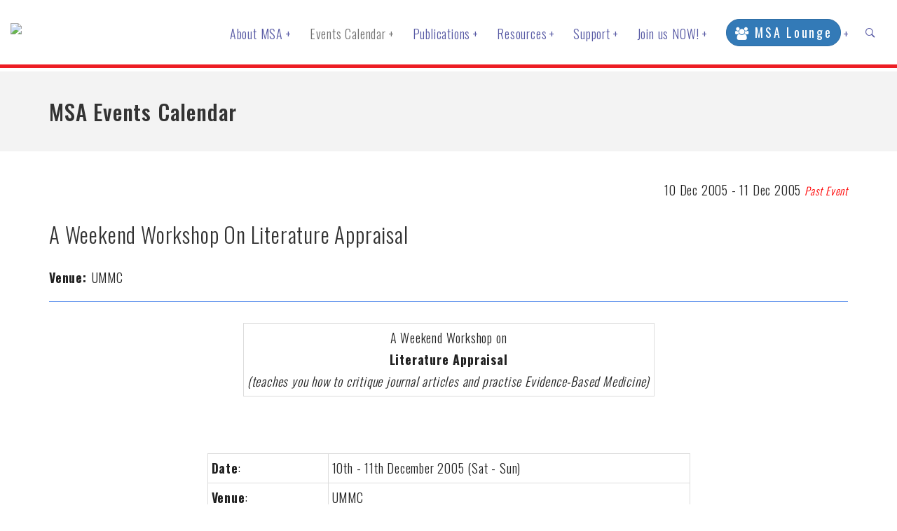

--- FILE ---
content_type: text/html;charset=utf-8
request_url: https://www.msa.net.my/eventsmaster.cfm?&menuid=6&action=viewevent&retrieveid=6
body_size: 5595
content:
 


















































































































		
	
	 




 


<!DOCTYPE html>
<html dir="ltr" lang="en-US">
<head>
    <meta charset="UTF-8">
    <meta http-equiv="X-UA-Compatible" content="IE=edge">
    <meta name="viewport" content="width=device-width, initial-scale=1">
    <meta name="author" content="ThemeWagon" />
    
    
<meta charset="UTF-8">
<meta http-equiv="X-UA-Compatible" content="IE=edge">
<meta name="viewport" content="width=device-width, initial-scale=1">

<meta name="Description" content="" />
<meta name="keywords" content="" />

<meta property="og:title" content="MSA" />
<meta property="og:description" content="Malaysian Society of Anaesthesiologists" />
<meta property="og:url" content="https://www.msa.net.my" />
<meta property="og:image" content="https://www.msa.net.my/aeimages/Image/logo-og-image.png" />
<meta property="og:type" content="website" />

    

    <title>Malaysian Society of Anaesthesiologists</title>

    
    <!-- favicons
    ============================================= -->
    <link rel="apple-touch-icon" sizes="57x57" href="assets/images/favicons/apple-icon-57x57.png">
    <link rel="apple-touch-icon" sizes="60x60" href="assets/images/favicons/apple-icon-60x60.png">
    <link rel="apple-touch-icon" sizes="72x72" href="assets/images/favicons/apple-icon-72x72.png">
    <link rel="apple-touch-icon" sizes="76x76" href="assets/images/favicons/apple-icon-76x76.png">
    <link rel="apple-touch-icon" sizes="114x114" href="assets/images/favicons/apple-icon-114x114.png">
    <link rel="apple-touch-icon" sizes="120x120" href="assets/images/favicons/apple-icon-120x120.png">
    <link rel="apple-touch-icon" sizes="144x144" href="assets/images/favicons/apple-icon-144x144.png">
    <link rel="apple-touch-icon" sizes="152x152" href="assets/images/favicons/apple-icon-152x152.png">
    <link rel="apple-touch-icon" sizes="180x180" href="assets/images/favicons/apple-icon-180x180.png">
    <link rel="icon" type="image/png" sizes="192x192"  href="assets/images/favicons/android-icon-192x192.png">
    <link rel="icon" type="image/png" sizes="32x32" href="assets/images/favicons/favicon-32x32.png">
    <link rel="icon" type="image/png" sizes="96x96" href="assets/images/favicons/favicon-96x96.png">
    <link rel="icon" type="image/png" sizes="16x16" href="assets/images/favicons/favicon-16x16.png">
    <link rel="manifest" href="assets/images/favicons/manifest.json">
    <meta name="msapplication-TileColor" content="#ffffff">
    <meta name="msapplication-TileImage" content="assets/images/favicons/ms-icon-144x144.png">
    <meta name="theme-color" content="#ffffff">

    
    <!-- StyleSheets
    ============================================= -->

    <!-- Twitter Bootstrap -->
    <link rel="stylesheet" href="assets/lib/bootstrap/dist/css/bootstrap.min.css">
    
    <!-- Library Stylesheets -->
    <link rel='stylesheet' href='https://fonts.googleapis.com/css?family=Source+Sans+Pro:400,300,700'>
    <link rel="stylesheet" href="assets/lib/animsition/dist/css/animsition.min.css">
    <link rel="stylesheet" href="assets/lib/fontawesome/css/font-awesome.min.css">
    <link rel="stylesheet" href="assets/lib/ionicons/css/ionicons.css">
    <link rel="stylesheet" href="assets/lib/magnific-popup/dist/magnific-popup.css">
    

    <link rel="stylesheet" href="assets/lib/flexslider/flexslider.css">
    <link rel="stylesheet" type="text/css" href="assets/lib/owlcarousel/owl-carousel/owl.carousel.css">
    <link rel="stylesheet" type="text/css" href="assets/lib/owlcarousel/owl-carousel/owl.theme.css">
    <link rel="stylesheet" type="text/css" href="assets/lib/owlcarousel/owl-carousel/owl.transitions.css">


    <!-- Custom Template Styles -->
    <link rel="stylesheet" href="assets/css/main.css">
    <link rel="stylesheet" href="assets/css/colors/red.css">
    <link rel="stylesheet" href="assets/css/custom.css">

</head>

<body data-spy="scroll" data-target="#main-nav-collapse" data-offset="100">


<!-- Wrapper & Preloader
============================================= -->
<div id="zwrapper" 
    class="zwrapper animsition000" 
    data-animsition-in-class="fade-in"
    data-animsition-in-duration="1000"
    data-animsition-out-class="fade-out"
    data-animsition-out-duration="800"
    data-page-loader-text="california">



































<script>
function popup_win( loc, wd, hg ) {

	remote = window.open('','TheRemote','width=' + wd + ',height=' + hg + ',resizable=1,scrollbars=1,top=0,left=0');
    if (remote != null) {
            if (remote.opener == null) {
            remote.opener = self;
        }
            remote.location.href = loc;
			remote.focus();
    } else { self.close(); }
}
</script>




<section id="topNavBar" class="nav-wrapper transparent red">
<div class="container-fluid" style="background-color: white; border-bottom:thick solid #ed1d24;">
	<div id="menuzord" class="menuzord red">
		<a href="index.cfm" class="menuzord-brand"  >
			<img src="aeimages/image/MSAlogo-text.jpg">
		</a>
		<ul class="menuzord-menu">
			
            
            
            
            
            
            
            
            
			
			
			

		
			
            
            <li class="">
            	
                    
                
		
	
	
	
	
		
	
	
	
	
	
	
	
	
	
	
	
	
    
    
    
    
    
	
	
        	
        	
        
                
				
                
                    
                
                    
                
                    
                
                    
                
                    
                
            	
				
                <a href="#">About MSA</a>
                
				
				
                <ul class="dropdown">
                	
                    
                        
                    
		
	
	
	
	
		
	
	
	
	
	
	
	
	
	
	
	
	
    
    
    
    
    
	
	
        	
        	
        
                	<li>
                    	
						
                        
                        <a href="index.cfm?&menuid=2">Introduction</a>
                    	
                    </li>
					
                    
                        
                    
		
	
	
	
	
		
	
	
	
	
	
	
	
	
	
	
	
	
    
    
    
    
    
	
	
        	
        	
        
                	<li>
                    	
						
                        
                        <a href="index.cfm?&menuid=23">Message from the President</a>
                    	
                    </li>
					
                    
                        
                    
		
	
	
	
	
		
	
	
	
	
	
	
	
	
	
	
	
	
    
    
    
    
    
	
	
        	
        	
        
                	<li>
                    	
						
                        
                        <a href="index.cfm?&menuid=9">Executive Committee</a>
                    	
                    </li>
					
                    
                        
                    
		
	
	
	
	
		
	
	
	
	
	
	
	
	
	
	
	
	
    
    
    
    
    
	
	
        	
        	
        
                	<li>
                    	
						
                        
                        <a href="index.cfm?&menuid=57">Past Office Bearers</a>
                    	
                    </li>
					
                    
                        
                    
		
	
	
	
	
		
	
	
	
	
	
	
	
	
	
	
	
	
    
    
    
    
    
	
	
        	
        	
        
                	<li>
                    	
						
                        
                        <a href="index.cfm?&menuid=11">Contact Us</a>
                    	
                    </li>
					
                </ul>
                
            </li>
			
			
			
			
                
            

		
			
            
            <li class="active">
            	
                    
                
		
	
	
	
	
		
	
	
	
	
	
	
	
	
	
	
	
	
    
    
    
    
    
	
	
        	
        	
        
                
				
                
                    
                
                    
                
                    
                
                    
                
            	
				
                <a href="#">Events Calendar</a>
                
				
				
                <ul class="dropdown">
                	
                    
                        
                    
		
	
	
	
	
		
	
	
	
	
	
	
	
	
	
	
	
	
    
    
    
    
    
	
	
        	
        	
        
                	<li>
                    	
						
                        
                        <a href="eventsmaster.cfm?&action=view&menuid=6">MSA Events Calendar</a>
                    	
                    </li>
					
                    
                        
                    
		
	
	
	
	
		
	
	
	
	
	
	
	
	
	
	
	
	
    
    
    
    
    
	
	
        	
        	
        
                	<li>
                    	
						
                        
                        <a href="eventsmaster.cfm?&action=view&menuid=83">KITE Series</a>
                    	
                    </li>
					
                    
                        
                    
		
	
	
	
	
		
	
	
	
	
	
	
	
	
	
	
	
	
    
    
    
    
    
	
	
        	
        	
        
                	<li>
                    	
						
                        
                        <a href="index.cfm?&menuid=86">National Anaesthesia Day Celebration</a>
                    	
                    </li>
					
                    
                        
                    
		
	
	
	
	
		
	
	
	
	
	
	
	
	
	
	
	
	
    
    
    
    
    
	
	
        	
        	
        
                	<li>
                    	
						
                        
                        <a href="#">Photo Gallery</a>
                        <ul class="dropdown ">
                        	
                            <li><a href="index.cfm?&menuid=108">Photo Gallery</a></li>
							
							
							
                                
                            
		
	
	
	
	
		
	
	
	
	
	
	
	
	
	
	
	
	
    
    
    
    
    
	
	
        	
        	
        
                            <li><a href="index.cfm?&menuid=67&parentid=108">MSA ASC 2025</a></li>
							
							
                                
                            
		
	
	
	
	
		
	
	
	
	
	
	
	
	
	
	
	
	
    
    
    
    
    
	
	
        	
        	
        
                            <li><a href="index.cfm?&menuid=110&parentid=108">MSA ASC 2024</a></li>
							
							
                                
                            
		
	
	
	
	
		
	
	
	
	
	
	
	
	
	
	
	
	
    
    
    
    
    
	
	
        	
        	
        
                            <li><a href="index.cfm?&menuid=105&parentid=108">MSA ASC 2023</a></li>
							
							
                                
                            
		
	
	
	
	
		
	
	
	
	
	
	
	
	
	
	
	
	
    
    
    
    
    
	
	
        	
        	
        
                            <li><a href="index.cfm?&menuid=97&parentid=108">MSA ASC 2022</a></li>
							
                        </ul>
                        
                    </li>
					
                </ul>
                
            </li>
			
			
			
			

		
			
            
            <li class="">
            	
                    
                
		
	
	
	
	
		
	
	
	
	
	
	
	
	
	
	
	
	
    
    
    
    
    
	
	
        	
        	
        
                
				
                
                    
                
                    
                
                    
                
                    
                
                    
                
                    
                
            	
				
                <a href="#">Publications</a>
                
				
				
                <ul class="dropdown">
                	
                    
                        
                    
		
	
	
	
	
		
	
	
	
	
	
	
	
	
	
	
	
	
    
    
    
    
    
	
	
        	
        	
        
                	<li>
                    	
						
                        
                        <a href="#">Clinical Reference</a>
                        <ul class="dropdown dropdown-left">
                        	
                            <li><a href="index.cfm?&menuid=54">Clinical Reference</a></li>
							
							
							
                                
                            
		
	
	
	
	
		
	
	
	
	
	
	
	
	
	
	
	
	
    
    
    
    
    
	
	
        	
        	
        
                            <li><a href="index.cfm?&menuid=3&parentid=54">Guidelines</a></li>
							
							
                                
                            
		
	
	
	
	
		
	
	
	
	
	
	
	
	
	
	
	
	
    
    
    
    
    
	
	
        	
        	
        
                            <li><a href="index.cfm?&menuid=47&parentid=54">Total Intravenous Anaesthesia (Pocket Reference)</a></li>
							
							
                                
                            
		
	
	
	
	
		
	
	
	
	
	
	
	
	
	
	
	
	
    
    
    
    
    
	
	
        	
        	
        
                            <li><a href="index.cfm?&menuid=53&parentid=54">Sugammadex Clinical Use Protocol</a></li>
							
							
                                
                            
		
	
	
	
	
		
	
	
	
	
	
	
	
	
	
	
	
	
    
    
    
    
    
	
	
        	
        	
        
                            <li><a href="index.cfm?&menuid=18&parentid=54">Management Protocols in ICU</a></li>
							
							
                                
                            
		
	
	
	
	
		
	
	
	
	
	
	
	
	
	
	
	
	
    
    
    
    
    
	
	
        	
        	
        
                            <li><a href="index.cfm?&menuid=70&parentid=54">Total Intravenous Anaesthesia for Paediatrics</a></li>
							
							
                                
                            
		
	
	
	
	
		
	
	
	
	
	
	
	
	
	
	
	
	
    
    
    
    
    
	
	
        	
        	
        
                            <li><a href="index.cfm?&menuid=69&parentid=54">Inter Facility Transport of the Critically Ill Patients</a></li>
							
                        </ul>
                        
                    </li>
					
                    
                        
                    
		
	
	
	
	
		
	
	
	
	
	
	
	
	
	
	
	
	
    
    
    
    
    
	
	
        	
        	
        
                	<li>
                    	
						
                        
                        <a href="newsmaster.cfm?&action=news&menuid=55">MSA Year Book</a>
                    	
                    </li>
					
                    
                        
                    
		
	
	
	
	
		
	
	
	
	
	
	
	
	
	
	
	
	
    
    
    
    
    
	
	
        	
        	
        
                	<li>
                    	
						
                        
                        <a href="newsmaster.cfm?&action=news&menuid=21">Berita Anestesiologi</a>
                    	
                    </li>
					
                    
                        
                    
		
	
	
	
	
		
	
	
	
	
	
	
	
	
	
	
	
	
    
    
    
    
    
	
	
        	
        	
        
                	<li>
                    	
						
                        
                        <a href="newsmaster.cfm?&action=news&menuid=109">Press Statement</a>
                    	
                    </li>
					
                    
                        
                    
		
	
	
	
	
		
	
	
	
	
	
	
	
	
	
	
	
	
    
    
    
    
    
	
	
        	
        	
        
                	<li>
                    	
						
                        
                        <a href="index.cfm?&menuid=87">MyJA</a>
                    	
                    </li>
					
                    
                        
                    
		
	
	
	
	
		
	
	
	
	
	
	
	
	
	
	
	
	
    
    
    
    
    
	
	
        	
        	
        
                	<li>
                    	
						
                        
                        <a href="#">Others</a>
                        <ul class="dropdown dropdown-left">
                        	
                            <li><a href="index.cfm?&menuid=88">Others</a></li>
							
							
							
                                
                            
		
	
	
	
	
		
	
	
	
	
	
	
	
	
	
	
	
	
    
    
    
    
    
	
	
        	
        	
        
                            <li><a href="index.cfm?&menuid=58&parentid=88">History of Anaesthesia in Malaysia</a></li>
							
							
                                
                            
		
	
	
	
	
		
	
	
	
	
	
	
	
	
	
	
	
	
    
    
    
    
    
	
	
        	
        	
        
                            <li><a href="index.cfm?&menuid=32&parentid=88">From “Anaesthetist” to “Anaesthesiology and Critical Care”</a></li>
							
                        </ul>
                        
                    </li>
					
                </ul>
                
            </li>
			
			
			
			

		
			
            
            <li class="">
            	
                    
                
		
	
	
	
	
		
	
	
	
	
	
	
	
	
	
	
	
	
    
    
    
    
    
	
	
        	
        	
        
                
				
                
                    
                
                    
                
                    
                
                    
                
                    
                
                    
                
                    
                
            	
				
                <a href="#">Resources</a>
                
				
				
                <ul class="dropdown">
                	
                    
                        
                    
		
	
	
	
	
		
	
	
	
	
	
	
	
	
	
	
	
	
    
    
    
    
    
	
	
        	
        	
        
                	<li>
                    	
						
                        
                        <a href="#">Patients</a>
                        <ul class="dropdown dropdown-left">
                        	
                            <li><a href="index.cfm?&menuid=102">Patients</a></li>
							
							
							
                                
                            
		
	
	
	
	
		
	
	
	
	
	
	
	
	
	
	
	
	
    
    
    
    
    
	
	
        	
        	
        
                            <li><a href="index.cfm?&menuid=103&parentid=102">Type of Anaesthesia</a></li>
							
							
                                
                            
		
	
	
	
	
		
	
	
	
	
	
	
	
	
	
	
	
	
    
    
    
    
    
	
	
        	
        	
        
                            <li><a href="index.cfm?&menuid=104&parentid=102">Side Effect and Complication</a></li>
							
							
                                
                            
		
	
	
	
	
		
	
	
	
	
	
	
	
	
	
	
	
	
    
    
    
    
    
	
	
        	
        	
        
                            <li><a href="index.cfm?&menuid=72&parentid=102">Monitoring in Anaesthesia</a></li>
							
							
                                
                            
		
	
	
	
	
		
	
	
	
	
	
	
	
	
	
	
	
	
    
    
    
    
    
	
	
        	
        	
        
                            <li><a href="index.cfm?&menuid=71&parentid=102">Patient Information Pamphlet and Videos</a></li>
							
                        </ul>
                        
                    </li>
					
                    
                        
                    
		
	
	
	
	
		
	
	
	
	
	
	
	
	
	
	
	
	
    
    
    
    
    
	
	
        	
        	
        
                	<li>
                    	
						
                        
                        <a href="#">Community</a>
                        <ul class="dropdown dropdown-left">
                        	
                            <li><a href="index.cfm?&menuid=101">Community</a></li>
							
							
							
                                
                            
		
	
	
	
	
		
	
	
	
	
	
	
	
	
	
	
	
	
    
    
    
    
    
	
	
        	
        	
        
                            <li><a href="index.cfm?&menuid=73&parentid=101">Awareness about Anaesthesia and Anaesthesiologists</a></li>
							
							
                                
                            
		
	
	
	
	
		
	
	
	
	
	
	
	
	
	
	
	
	
    
    
    
    
    
	
	
        	
        	
        
                            <li><a href="index.cfm?&menuid=100&parentid=101">Podcast</a></li>
							
                        </ul>
                        
                    </li>
					
                    
                        
                    
		
	
	
	
	
		
	
	
	
	
	
	
	
	
	
	
	
	
    
    
    
    
    
	
	
        	
        	
        
                	<li>
                    	
						
                        
                        <a href="index.cfm?&menuid=106">Webinar on Difficult Conversations: Approaching Families For Organ Donation</a>
                    	
                    </li>
					
                    
                        
                    
		
	
	
	
	
		
	
	
	
	
	
	
	
	
	
	
	
	
    
    
    
    
    
	
	
        	
        	
        
                	<li>
                    	
						
                        
                        <a href="index.cfm?&menuid=89">KKM Clinical Guidelines for Anaesthesia</a>
                    	
                    </li>
					
                    
                        
                    
		
	
	
	
	
		
	
	
	
	
	
	
	
	
	
	
	
	
    
    
    
    
    
	
	
        	
        	
        
                	<li>
                    	
						
                        
                        <a href="index.cfm?&menuid=81">Dantrolene Availability by State and Hospital</a>
                    	
                    </li>
					
                    
                        
                    
		
	
	
	
	
		
	
	
	
	
	
	
	
	
	
	
	
	
    
    
    
    
    
	
	
        	
        	
        
                	<li>
                    	
						
                        
                        <a href="index.cfm?&menuid=17">Useful Links</a>
                    	
                    </li>
					
                    
                        
                    
		
	
	
	
	
		
	
	
	
	
	
	
	
	
	
	
	
	
    
    
    
    
    
	
	
        	
        	
        
                	<li>
                    	
						
                        
                        <a href="index.cfm?&menuid=82">Archive</a>
                    	
                    </li>
					
                </ul>
                
            </li>
			
			
			
			

		
			
            
            <li class="">
            	
                    
                
		
	
	
	
	
		
	
	
	
	
	
	
	
	
	
	
	
	
    
    
    
    
    
	
	
        	
        	
        
                
				
                
                    
                
                    
                
                    
                
            	
				
                <a href="#">Support</a>
                
				
				
                <ul class="dropdown">
                	
                    
                        
                    
		
	
	
	
	
		
	
	
	
	
	
	
	
	
	
	
	
	
    
    
    
    
    
	
	
        	
        	
        
                	<li>
                    	
						
                        
                        <a href="index.cfm?&menuid=4">K Inbasegaran Research Fund</a>
                    	
                    </li>
					
                    
                        
                    
		
	
	
	
	
		
	
	
	
	
	
	
	
	
	
	
	
	
    
    
    
    
    
	
	
        	
        	
        
                	<li>
                    	
						
                        
                        <a href="index.cfm?&menuid=19">Financial Support for Attendance at Conference Overseas</a>
                    	
                    </li>
					
                    
                        
                    
		
	
	
	
	
		
	
	
	
	
	
	
	
	
	
	
	
	
    
    
    
    
    
	
	
        	
        	
        
                	<li>
                    	
						
                        
                        <a href="index.cfm?&menuid=91">National Anaesthesia Day Celebration Grant</a>
                    	
                    </li>
					
                </ul>
                
            </li>
			
			
			
			

		
			
            
            <li class="">
            	
                    
                
		
	
	
	
	
		
	
	
	
	
	
	
	
	
	
	
	
	
    
    
    
    
    
	
	
        	
        	
        
                
				
                
                    
                
                    
                
            	
				
                <a href="#">Join us NOW!</a>
                
				
				
                <ul class="dropdown">
                	
                    
                        
                    
		
	
	
	
	
		
	
	
	
	
	
	
	
	
	
	
	
	
    
    
    
    
    
	
	
        	
        	
        
                	<li>
                    	
						
                        
                        <a href="index.cfm?&menuid=85">Membership Benefits</a>
                    	
                    </li>
					
                    
                        
                    
		
	
	
	
	
		
	
	
	
	
	
	
	
	
	
	
	
	
    
    
    
    
    
	
	
        	
        	
        
                	<li>
                    	
						
                        
                        <a href="index.cfm?&menuid=10">Membership Application Form</a>
                    	
                    </li>
					
                </ul>
                
            </li>
			
			
			
			

		
			
            
            <li class="">
            	
                    
                
		
	
	
	
	
		
	
	
	
	
	
	
	
	
	
	
	
	
    
    
    
    
    
	
	
        	
        	
        
                
				
                
                    
                
                    
                
                    
                
                    
                
                    
                
            	
				
                <a href="#"><button type="button" class="btn btn-primary btn-round" style="margin-top: -9px;"><li class="fa fa-users"></li> MSA Lounge</button></a>
                
				
				
                <ul class="dropdown">
                	
                    
                        
                    
		
	
	
	
	
		
	
	
	
	
	
	
	
	
	
	
	
	
    
    
    
    
    
	
	
        	
        	
        
                	<li>
                    	
						
                        
                        <a href="index.cfm?&menuid=93">Profile</a>
                    	
                    </li>
					
                    
                        
                    
		
	
	
	
	
		
	
	
	
	
	
	
	
	
	
	
	
	
    
    
    
    
    
	
	
        	
        	
        
                	<li>
                    	
						
                        
                        <a href="index.cfm?&menuid=94">Membership Status</a>
                    	
                    </li>
					
                    
                        
                    
		
	
	
	
	
		
	
	
	
	
	
	
	
	
	
	
	
	
    
    
    
    
    
	
	
        	
        	
        
                	<li>
                    	
						
                        
                        <a href="index.cfm?&menuid=49">Journal - OVID Sign On</a>
                    	
                    </li>
					
                    
                        
                    
		
	
	
	
	
		
	
	
	
	
	
	
	
	
	
	
	
	
    
    
    
    
    
	
	
        	
        	
        
                	<li>
                    	
						
                        
                        <a href="index.cfm?&menuid=95">View KITE Series</a>
                    	
                    </li>
					
                    
                        
                    
		
	
	
	
	
		
	
	
	
	
	
	
	
	
	
	
	
	
    
    
    
    
    
	
	
        	
        	
        
                	<li>
                    	
						
                        
                        <a href="index.cfm?&menuid=96">Upcoming Events</a>
                    	
                    </li>
					
                </ul>
                
            </li>
			
            
			<li class="hidden-lg hidden-md hidden-sm">
				<a href="index.cfm?menuid=96" class="">Search MSA</a>
			</li>
			<li class="item-icon hidden-xs">
				<a id="toggelSearch" href="#0" class="">
					<i class="ion-ios-search-strong"></i>
				</a>
				<form action="index.cfm" method="get" id="searchInput" class="navbar-form" role="search" style="display: none;">
				    <div class="input-group">
				        <input type="text" name="q" class="form-control" placeholder="Enter search term &amp; press enter...">
						<input type="hidden" name="menuid" value="107">
				    </div>
				</form>
			</li>
            

			<li style="height: 1px" class="scrollable-fix">
				
			</li>
		</ul>

	</div>
</div>
</section>

<script src="https://cdn.jsdelivr.net/npm/publicalbum@latest/embed-ui.min.js" async></script>





















		


<div class="header-inner-pushdown"></div>


	
        
        <header id="header" class="header-inner mild-bg">
            <div class="container">
                <h4>MSA Events Calendar</h4>
                
            </div>
        </header>
        
    










<section id="blog-standard" class="section blog-standard single-blog">
	    <div class="container">
	    	<div class="row">
	    		<!--blog content-->
		        <div class="col-md-12">



<div class="row">
	<div class="col-sm-6 col-xs-12">
		<div style="text-align:left;">
			<span></span>
		</div>
	</div>

	<div class="col-sm-6 col-xs-12">
		<div style="text-align:right;">
			<span>
            	
                    10 Dec 2005 
                    - 11 Dec 2005
                    
                
                
                    
                        <i style="font-size:0.85em; color:red;">Past Event</i>
                    
                
            </span>
		</div>
	</div>
</div>

<h4 class="blog-title">A Weekend Workshop on Literature Appraisal</h4>

<div class="description-part">
	<p style="border-bottom:thin cornflowerblue solid; padding-bottom:1em; xdisplay: inline;">
        <strong>Venue:</strong> 









UMMC<br />
        
        
        
        
        
    </p>
    <p><table cellspacing="0" cellpadding="3" align="center" border="0">
    <tbody>
        <tr>
            <td align="center">A Weekend Workshop on <br />
            <strong>Literature Appraisal<br />
            </strong><em>(teaches you how to critique journal articles and practise Evidence-Based Medicine)</em></td>
        </tr>
    </tbody>
</table>
<p>&nbsp;</p>
<table cellspacing="1" cellpadding="3" align="center" border="0">
    <tbody>
        <tr>
            <td valign="top" width="25%"><strong>Date</strong>:</td>
            <td>10th - 11th December 2005 (Sat - Sun)</td>
        </tr>
        <tr>
            <td><strong>Venue</strong>:</td>
            <td>UMMC</td>
        </tr>
        <tr>
            <td valign="top"><strong>Trainers</strong>:</td>
            <td>Assoc Prof Chen Fun Gee &amp;<br />
            Dr Eugene Liu<br />
            (Consultant Anaesthetists, National University of&nbsp; <br />
            Singapore)</td>
        </tr>
        <tr>
            <td><strong>Registration fee</strong>:</td>
            <td>RM 50</td>
        </tr>
        <tr>
            <td valign="top"><strong>Contact person</strong>:</td>
            <td>Dr C L Thong <br />
            (Mobile: 019-3467546)</td>
        </tr>
        <tr>
            <td valign="top" colspan="2"><strong>Course only for MSA Members and Trainees</strong> <em>(limited to 20 places only)</em></td>
        </tr>
    </tbody>
</table>
<p>&nbsp;</p>
<p>Acceptance is on first-come first-served basis upon receipt of cheque (by mail) payable to Malaysian Society of&nbsp; Anaesthesiologists. Please provide an e-mail address for transfer of course material. Please complete and return the reply slip below.</p>
<p><br />
________________________(detach) __________________________</p>
<p>MSA Secretariat<br />
19 Jalan Folly Barat<br />
50480 Kuala Lumpur</p>
<p>I wish to register for the Weekend Workshop on Literature Appraisal. Enclosed is my cheque for RM50.</p>
<p>Name _________________________&nbsp; Signature ________________</p>
<p>Tel&nbsp;No. __________________&nbsp; E-mail: _________________________</p>
<p>&nbsp;</p></p>
</div>

<div class="share">
	<a class="btn btn-default btn-xs" href="javascript:history.go(-1)">Back</a>
    
	
	
</div>




            </div>
            <!--blog content end-->
        </div>
    </div>
</section>









<!-- Footer widgets -->



<section class="section text-center mild-bg">
	<header>
	<h4>Connect with us</h4>
	</header>
	<div class="container">
	<div class="row">
		<div class="col-sm-4 col-sm-offset-4">
			<div class="row">
				<div class="col-xs-6"><a href="https://www.facebook.com/profile.php?id=100043233438416" target="_blank"><img style="width:50%;" class="img-responsive center-block" src="aeimages/Image/soc-faceB.png" alt=""/></a></div>
				<div class="col-xs-6"><a href="https://instagram.com/malaysian_anaesthesiologists" target="_blank"><img style="width:50%;" class="img-responsive center-block" src="aeimages/Image/soc-Insta.png" alt=""/></a></div>
			</div>
		</div>
	</div>
	</div>
	<p>&nbsp;</p>
</section>
 <!-- /.Footer widgets -->
<footer id="footer" class="section footer">
    <div class="container">

        <div class="row mb30">
			<div class="col-sm-2"><img class="img-responsive center-block" src="aeimages/Image/logo-msa.png" alt=""/></div>
			<div class="col-sm-10">
			<h5>Malaysian Society of Anaesthesiologists (MSA)</h5>
			Akademi Perubatan Malaysia
			<br>Unit 3.3, No 5. Jalan Kepimpinan P8H, Presint 8, 62250, Putrajaya, Wilayah Persekutuan Putrajaya, Malaysia. 
			<br>Tel: +603 88613096 / +603 8800 0799 (AMM) | Email: secretariat@msa.net.my | Website: https://www.MSA.net.my
			</div>
        </div>
		
    </div>

</footer> <!-- /.footer -->
	<div style="background-color:maroon; padding:1em 0;">
		<div class=" container">
			<p class="copyright" style="text-align:center; color:white;">
				<em>Number of visits today: 365</em><br />
				Copyright &copy; 2003 - 2026 Malaysian Society of Anaesthesiologists. All Rights Reserved.
			</p>
		</div>		
	</div>



</div><!--/#zwrapper-->



<!-- Offcanvas Elements
============================================= -->






<!-- Javascripts
============================================= -->

<script src="assets/lib/components-modernizr/modernizr.js"></script>
<script src="assets/lib/jquery/dist/jquery.js"></script>
<script src="assets/lib/bootstrap/dist/js/bootstrap.js"></script>
<script src="assets/lib/imagesloaded/imagesloaded.pkgd.min.js"></script>
<script src="assets/lib/animsition/dist/js/animsition.min.js"></script>
<script src="assets/lib/magnific-popup/dist/jquery.magnific-popup.js"></script>


<script src="assets/lib/flexslider/jquery.flexslider.js"></script>

<script src="assets/lib/jquery.mb.ytplayer/dist/jquery.mb.YTPlayer.js"></script>

<script src="assets/lib/waypoints/lib/jquery.waypoints.min.js"></script>
<script src="assets/lib/waypoints/lib/shortcuts/inview.min.js"></script>

<script src="assets/lib/isotope/dist/isotope.pkgd.min.js"></script>

<script src="assets/lib/owlcarousel/owl-carousel/owl.carousel.js"></script>
<script src="assets/lib/countdown/dest/jquery.countdown.min.js"></script>
<script src="assets/lib/vide/dist/jquery.vide.js"></script>

<script src="assets/js/plugins.js"></script>
<script src="assets/js/main.js"></script>


<script>
  (function() {
	var cx = '012450834874952753602:ikvcnsobnkg';
	var gcse = document.createElement('script');
	gcse.type = 'text/javascript';
	gcse.async = true;
	gcse.src = 'https://cse.google.com/cse.js?cx=' + cx;
	var s = document.getElementsByTagName('script')[0];
	s.parentNode.insertBefore(gcse, s);
  })();
</script>


<!-- Google tag (gtag.js) -->
<script async src="https://www.googletagmanager.com/gtag/js?id=G-NW0LZR3E4X"></script>
<script>
  window.dataLayer = window.dataLayer || [];
  function gtag(){dataLayer.push(arguments);}
  gtag('js', new Date());

  gtag('config', 'G-NW0LZR3E4X');
</script>










</div>


<script defer src="https://static.cloudflareinsights.com/beacon.min.js/vcd15cbe7772f49c399c6a5babf22c1241717689176015" integrity="sha512-ZpsOmlRQV6y907TI0dKBHq9Md29nnaEIPlkf84rnaERnq6zvWvPUqr2ft8M1aS28oN72PdrCzSjY4U6VaAw1EQ==" data-cf-beacon='{"version":"2024.11.0","token":"2c3b836504304409b304266a07be3b46","r":1,"server_timing":{"name":{"cfCacheStatus":true,"cfEdge":true,"cfExtPri":true,"cfL4":true,"cfOrigin":true,"cfSpeedBrain":true},"location_startswith":null}}' crossorigin="anonymous"></script>
</body>
</html>

--- FILE ---
content_type: text/css
request_url: https://www.msa.net.my/assets/css/custom.css
body_size: 2184
content:
/* prevents hyperlinks from showing in print format */
@media print {
	a[href]:after {
		content: none !important;
	}
	#topNavBar {
		display: none;
	}
}


/* all buttons not auto caps */
.btn {
	text-transform: none;
}



/* short description text */
.header-inner, .header-inner-2 {
	text-transform: none;
}

.header-inner-pushdown {
    margin-bottom: 102px;
}



@media only screen and (max-width: 1080px) {

	.header-inner-pushdown {
	    margin-bottom: 66px;
	}

}


.footer {
	background-color:#ed1d24;
}


/* menu */
.menuzord-brand img {
	max-height: 60px;
	margin-bottom:10px;
}

.menuzord-menu {
  margin-top:10px;
}


.menuzord-menu ul.dropdown, .menuzord-menu ul.dropdown li ul.dropdown, .menuzord-menu > li > .megamenu {
   background-color: white;
   xborder: 1px #ed1d24 solid;
   box-shadow: 5px 10px 9px #777;
}


.menuzord-menu ul.dropdown li a {
	width:300px;
	white-space:pre-wrap;
}




@media only screen and (max-width: 1280px) {

	.menuzord-brand img {
    max-height: 38px;
    margin-top: 18px;
  	}
}


@media only screen and (max-width: 1080px) {

	.menuzord-brand img {
    max-height: 66px;
    margin-top: 0px;
  	}
}



@media only screen and (max-width: 820px) {

	.menuzord-menu ul.dropdown li a {
		width:100%;
		white-space:pre-wrap;
	}
	

}

@media only screen and (max-width: 500px) {

	.menuzord-responsive .menuzord-brand {
	  margin: 6px 0 0px 1px;
	  font-size: 31px;
	  line-height: 1.55;
	}
	

}

@media only screen and (max-width: 375px) {

	.menuzord-brand img {
		max-height: 50px;
	}

}


/* section heading size */
section h1 {
	font-size: 1.5em;
}
section h2 {
	font-size: 1.438em;
}
section h3 {
	font-size: 1.375em;
}
section h4 {
	font-size: 1.25em;
}
section h4.blog-title {
	font-size: 31px;
}
section h5 {
	font-size: 1.188em;
}
section h6 {
	font-size: 1.125em;
}



/* universal table */
table {
	margin-bottom: 20px;
	border-collapse: collapse;
	width: auto;
}
table.fullwidth {
	width: 100%;;
}

@media only screen and (min-width: 768px) {
	table.halfwidth {
		width: 50%;;
	}
	table.threequarterwidth {
		width: 75%;;
	}
}

@media only screen and (max-width: 767px) {
	table.halfwidth {
		width: 100%;;
	}
	table.threequarterwidth {
		width: 100%;;
	}
}

table th {
	background-color: #1d418e;
	color: white;
}
table th, table td {
	padding: 5px;
	border: 1px solid #ddd;
	vertical-align: top;
}
table.striped tr:nth-child(even) {
	background-color: #f2f2f2;
}






/*newsletter*/
table.newsletter {
	margin-bottom: auto;
	width: 100%;
}
table.newsletter th {
	background-color: inherit;
}
table.newsletter th, table.newsletter td {
	padding: inherit;
	border: inherit;
}
table.newsletter h2 {
	font-size: 1.5em;
}
table.newsletter h3 {
	font-size: 1.17em;
}



/*no border table*/
/*table.noborder {
	margin-bottom: auto;
	width: auto;
}
table.noborder th {
	background-color: inherit;
}
table.noborder th, table.noborder td {
	padding: inherit;
	border: inherit;
}
table.noborder h2 {
	font-size: 1.5em;
}
table.noborder h3 {
	font-size: 1.17em;
}*/

table.noborder th, table.noborder td {
	border: none;
}



/*google custom search*/
table[class*="gsc-"] {
	margin-bottom: 0;
	width: 100%;
}
table[class*="gsc-"] th {
	background-color: inherit;
}
table[class*="gsc-"] th, table[class*="gsc-"] td {
	padding: inherit;
	border: none;
}





/*sub-menu for events*/
.portfolio-filter2 {
  margin: 0 0 10px 0;
  padding: 0px;
  list-style: none;
  zborder-bottom:1px solid grey;
}

.portfolio-filter2 li {
  display: inline-block;
  border-right: 1px solid #cccccc;
}

.portfolio-filter2 li:last-child {
  display: inline-block;
  border-right: none;
}

.portfolio-filter2 li a {
  color: #666666;
  margin: 0 0.707em;
  font-size: 11px;
  text-transform: uppercase;
}

.portfolio-filter2 li a:hover {
  color: #ff205a;
}

.portfolio-filter2 li.active a {
  color: blue;
}




.blog .blog-post  {
	xmin-height: 375px;
	padding-bottom: 1.5em;
	xborder:thin maroon solid ;
	border-radius: 8px;
}

.blog .blog-post2  {
	border:none;
}

.blog .blog-post .blog-content p{
    line-height:1.2;
    margin: 0 0 16px;
}

.blog .blog-post4col  {
	min-height: 330px;
}


/*native image size if not specified*/
section.section img {
	max-width: 100%;
}




/* 2nd sub background color
.menuzord-menu ul.dropdown li > ul > li > a {
    background-color: #333;
}

*/
 /* menu dropdown 2level 
 .menuzord-menu ul.dropdown li ul.dropdown {
	min-width:223px;
}
*/


.collapse.in2 {
  display: block;
}


/* iframe for document - portrait aspect ratio */

.iframe-container {
  overflow: hidden;
  padding-top: 133%; /*56.25%;*/
  position: relative;
}

.iframe-container iframe {
   border: 0;
   height: 100%;
   left: 0;
   position: absolute;
   top: 0;
   width: 100%;
}

/* iframe responsive */

/* iframe for video - landscape aspect ratio set width at div */
/* <div class="resp-container" style="padding-top: 56.65%;"> */
.resp-container {
    position: relative;
    overflow: hidden;
    padding-top: 56.65%;  /* height divide by width */
}

.resp-container iframe {
    position: absolute;
    top: 0;
    left: 0;
    width: 100%;
    height: 100%;
    border: 0;
}



/* center for all elements */
p.center  { text-align:center; }
h1.center { text-align:center; }
h2.center { text-align:center; }
h3.center { text-align:center; }
h4.center { text-align:center; }
h5.center { text-align:center; }
h6.center { text-align:center; }
table.center {
	width: auto;
	margin: 0 auto;
}


/*section min 800px / 320px height*/
@media only screen and (max-width: 768px) {
	section.section.bg {
		min-height:320px;
	}
	
	section.section.news {
		min-height:320px;
	}
	
	.menuzord-menu ul.dropdown li a {
	  width: 100%;
	  background: none;
	  padding: 10px 25px 10px 22px;
	  color: #333;
	  text-decoration: none;
	  display: inline-block;
	  float: left;
	  clear: both;
	  position: relative;
	  outline: 0;
	  transition: padding .2s linear;
	  white-space:pre-wrap;
	}

}



/* FInd an eye doctor txt */
@media only screen and (min-width: 801px) {
	.find {display:none;}
}
@media only screen and (max-width: 800px) {
	.find {display:inline-block;}
}	


/* reset event title link back to blue underline */
.blog .blog-post .blog-content h5 a.eventLink {
  color: #337ab7;
  text-decoration: underline;
}

.blog .blog-post .blog-content h5 a.eventLink:hover {
  text-decoration: none;
}



/*  display Equal Height for column */
.row.display-flex {
  display: flex;
  flex-wrap: wrap;
  justify-content: space-between;

}
.row.display-flex > [class*='col-'] {
  flex-grow: 1;
}


.row.display-flex [class*='col-'] {
    xbackground-color: #cceeee;
    margin-bottom: 2em;
    xpadding:2em;
}



.row.display-flex .blog-post img {
	min-height:219px;
	max-height:300px;
} 

.row.display-flex .blog-content {
	min-height:80px;
}



